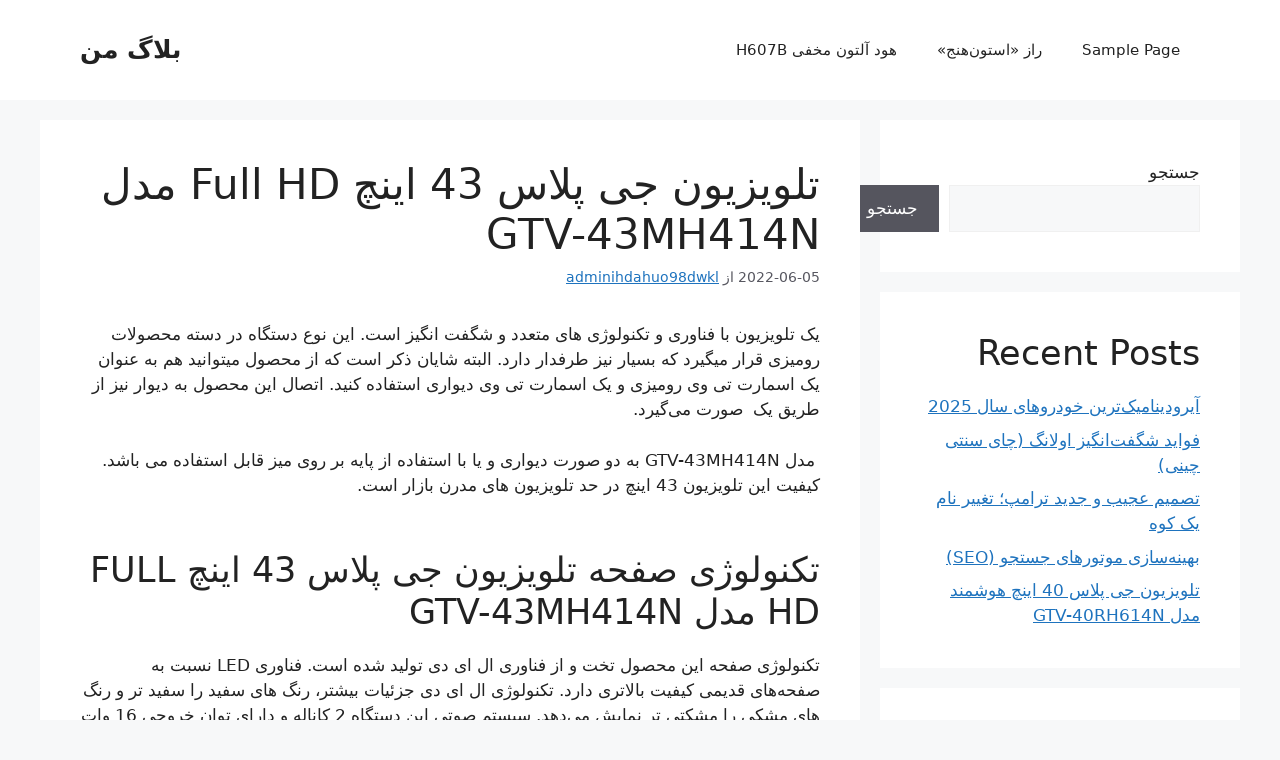

--- FILE ---
content_type: text/html; charset=UTF-8
request_url: https://20ahang1.ir/2022/06/05/%D8%AA%D9%84%D9%88%DB%8C%D8%B2%DB%8C%D9%88%D9%86-%D8%AC%DB%8C-%D9%BE%D9%84%D8%A7%D8%B3-43-%D8%A7%DB%8C%D9%86%DA%86-full-hd-%D9%85%D8%AF%D9%84-gtv-43mh414n/
body_size: 14268
content:
<!DOCTYPE html>
<html dir="rtl" lang="fa-IR">
<head>
	<meta charset="UTF-8">
	<link rel="profile" href="https://gmpg.org/xfn/11">
	<meta name='robots' content='index, follow, max-image-preview:large, max-snippet:-1, max-video-preview:-1' />
<meta name="viewport" content="width=device-width, initial-scale=1">
	<!-- This site is optimized with the Yoast SEO plugin v20.0 - https://yoast.com/wordpress/plugins/seo/ -->
	<title>تلویزیون جی پلاس 43 اینچ Full HD مدل GTV-43MH414N - بلاگ من</title>
	<link rel="canonical" href="https://20ahang1.ir/2022/06/05/تلویزیون-جی-پلاس-43-اینچ-full-hd-مدل-gtv-43mh414n/" />
	<meta property="og:locale" content="fa_IR" />
	<meta property="og:type" content="article" />
	<meta property="og:title" content="تلویزیون جی پلاس 43 اینچ Full HD مدل GTV-43MH414N - بلاگ من" />
	<meta property="og:description" content="یک تلویزیون با فناوری و تکنولوژی های متعدد و شگفت انگیز است. این نوع دستگاه در دسته محصولات رومیزی قرار میگیرد که بسیار نیز طرفدار دارد. البته شایان ذکر است که از محصول میتوانید هم به عنوان یک اسمارت تی وی رومیزی و یک اسمارت تی وی دیواری استفاده کنید. اتصال این محصول به دیوار ... ادامه" />
	<meta property="og:url" content="https://20ahang1.ir/2022/06/05/تلویزیون-جی-پلاس-43-اینچ-full-hd-مدل-gtv-43mh414n/" />
	<meta property="og:site_name" content="بلاگ من" />
	<meta property="article:published_time" content="2022-06-05T11:27:19+00:00" />
	<meta property="article:modified_time" content="2022-06-05T11:27:21+00:00" />
	<meta property="og:image" content="https://nafis24.com/wp-content/uploads/2021/12/43mh414-300x300.jpg" />
	<meta name="author" content="adminihdahuo98dwkl" />
	<meta name="twitter:card" content="summary_large_image" />
	<meta name="twitter:label1" content="نوشته‌شده بدست" />
	<meta name="twitter:data1" content="adminihdahuo98dwkl" />
	<script type="application/ld+json" class="yoast-schema-graph">{"@context":"https://schema.org","@graph":[{"@type":"WebPage","@id":"https://20ahang1.ir/2022/06/05/%d8%aa%d9%84%d9%88%db%8c%d8%b2%db%8c%d9%88%d9%86-%d8%ac%db%8c-%d9%be%d9%84%d8%a7%d8%b3-43-%d8%a7%db%8c%d9%86%da%86-full-hd-%d9%85%d8%af%d9%84-gtv-43mh414n/","url":"https://20ahang1.ir/2022/06/05/%d8%aa%d9%84%d9%88%db%8c%d8%b2%db%8c%d9%88%d9%86-%d8%ac%db%8c-%d9%be%d9%84%d8%a7%d8%b3-43-%d8%a7%db%8c%d9%86%da%86-full-hd-%d9%85%d8%af%d9%84-gtv-43mh414n/","name":"تلویزیون جی پلاس 43 اینچ Full HD مدل GTV-43MH414N - بلاگ من","isPartOf":{"@id":"https://20ahang1.ir/#website"},"primaryImageOfPage":{"@id":"https://20ahang1.ir/2022/06/05/%d8%aa%d9%84%d9%88%db%8c%d8%b2%db%8c%d9%88%d9%86-%d8%ac%db%8c-%d9%be%d9%84%d8%a7%d8%b3-43-%d8%a7%db%8c%d9%86%da%86-full-hd-%d9%85%d8%af%d9%84-gtv-43mh414n/#primaryimage"},"image":{"@id":"https://20ahang1.ir/2022/06/05/%d8%aa%d9%84%d9%88%db%8c%d8%b2%db%8c%d9%88%d9%86-%d8%ac%db%8c-%d9%be%d9%84%d8%a7%d8%b3-43-%d8%a7%db%8c%d9%86%da%86-full-hd-%d9%85%d8%af%d9%84-gtv-43mh414n/#primaryimage"},"thumbnailUrl":"https://nafis24.com/wp-content/uploads/2021/12/43mh414-300x300.jpg","datePublished":"2022-06-05T11:27:19+00:00","dateModified":"2022-06-05T11:27:21+00:00","author":{"@id":"https://20ahang1.ir/#/schema/person/aecd57e53eb242de054dce7ad00ce9fb"},"breadcrumb":{"@id":"https://20ahang1.ir/2022/06/05/%d8%aa%d9%84%d9%88%db%8c%d8%b2%db%8c%d9%88%d9%86-%d8%ac%db%8c-%d9%be%d9%84%d8%a7%d8%b3-43-%d8%a7%db%8c%d9%86%da%86-full-hd-%d9%85%d8%af%d9%84-gtv-43mh414n/#breadcrumb"},"inLanguage":"fa-IR","potentialAction":[{"@type":"ReadAction","target":["https://20ahang1.ir/2022/06/05/%d8%aa%d9%84%d9%88%db%8c%d8%b2%db%8c%d9%88%d9%86-%d8%ac%db%8c-%d9%be%d9%84%d8%a7%d8%b3-43-%d8%a7%db%8c%d9%86%da%86-full-hd-%d9%85%d8%af%d9%84-gtv-43mh414n/"]}]},{"@type":"ImageObject","inLanguage":"fa-IR","@id":"https://20ahang1.ir/2022/06/05/%d8%aa%d9%84%d9%88%db%8c%d8%b2%db%8c%d9%88%d9%86-%d8%ac%db%8c-%d9%be%d9%84%d8%a7%d8%b3-43-%d8%a7%db%8c%d9%86%da%86-full-hd-%d9%85%d8%af%d9%84-gtv-43mh414n/#primaryimage","url":"https://nafis24.com/wp-content/uploads/2021/12/43mh414-300x300.jpg","contentUrl":"https://nafis24.com/wp-content/uploads/2021/12/43mh414-300x300.jpg"},{"@type":"BreadcrumbList","@id":"https://20ahang1.ir/2022/06/05/%d8%aa%d9%84%d9%88%db%8c%d8%b2%db%8c%d9%88%d9%86-%d8%ac%db%8c-%d9%be%d9%84%d8%a7%d8%b3-43-%d8%a7%db%8c%d9%86%da%86-full-hd-%d9%85%d8%af%d9%84-gtv-43mh414n/#breadcrumb","itemListElement":[{"@type":"ListItem","position":1,"name":"خانه","item":"https://20ahang1.ir/"},{"@type":"ListItem","position":2,"name":"تلویزیون جی پلاس 43 اینچ Full HD مدل GTV-43MH414N"}]},{"@type":"WebSite","@id":"https://20ahang1.ir/#website","url":"https://20ahang1.ir/","name":"بلاگ من","description":"بلاگ","potentialAction":[{"@type":"SearchAction","target":{"@type":"EntryPoint","urlTemplate":"https://20ahang1.ir/?s={search_term_string}"},"query-input":"required name=search_term_string"}],"inLanguage":"fa-IR"},{"@type":"Person","@id":"https://20ahang1.ir/#/schema/person/aecd57e53eb242de054dce7ad00ce9fb","name":"adminihdahuo98dwkl","image":{"@type":"ImageObject","inLanguage":"fa-IR","@id":"https://20ahang1.ir/#/schema/person/image/","url":"https://secure.gravatar.com/avatar/5827a9c9aea195cda60a9fec2400dfac815eea7b04920d684d08be622a830f6f?s=96&d=mm&r=g","contentUrl":"https://secure.gravatar.com/avatar/5827a9c9aea195cda60a9fec2400dfac815eea7b04920d684d08be622a830f6f?s=96&d=mm&r=g","caption":"adminihdahuo98dwkl"},"sameAs":["https://20ahang1.ir"],"url":"https://20ahang1.ir/author/adminihdahuo98dwkl/"}]}</script>
	<!-- / Yoast SEO plugin. -->


<link rel="alternate" title="oEmbed (JSON)" type="application/json+oembed" href="https://20ahang1.ir/wp-json/oembed/1.0/embed?url=https%3A%2F%2F20ahang1.ir%2F2022%2F06%2F05%2F%25d8%25aa%25d9%2584%25d9%2588%25db%258c%25d8%25b2%25db%258c%25d9%2588%25d9%2586-%25d8%25ac%25db%258c-%25d9%25be%25d9%2584%25d8%25a7%25d8%25b3-43-%25d8%25a7%25db%258c%25d9%2586%25da%2586-full-hd-%25d9%2585%25d8%25af%25d9%2584-gtv-43mh414n%2F" />
<link rel="alternate" title="oEmbed (XML)" type="text/xml+oembed" href="https://20ahang1.ir/wp-json/oembed/1.0/embed?url=https%3A%2F%2F20ahang1.ir%2F2022%2F06%2F05%2F%25d8%25aa%25d9%2584%25d9%2588%25db%258c%25d8%25b2%25db%258c%25d9%2588%25d9%2586-%25d8%25ac%25db%258c-%25d9%25be%25d9%2584%25d8%25a7%25d8%25b3-43-%25d8%25a7%25db%258c%25d9%2586%25da%2586-full-hd-%25d9%2585%25d8%25af%25d9%2584-gtv-43mh414n%2F&#038;format=xml" />
<style id='wp-img-auto-sizes-contain-inline-css'>
img:is([sizes=auto i],[sizes^="auto," i]){contain-intrinsic-size:3000px 1500px}
/*# sourceURL=wp-img-auto-sizes-contain-inline-css */
</style>
<style id='wp-emoji-styles-inline-css'>

	img.wp-smiley, img.emoji {
		display: inline !important;
		border: none !important;
		box-shadow: none !important;
		height: 1em !important;
		width: 1em !important;
		margin: 0 0.07em !important;
		vertical-align: -0.1em !important;
		background: none !important;
		padding: 0 !important;
	}
/*# sourceURL=wp-emoji-styles-inline-css */
</style>
<style id='wp-block-library-inline-css'>
:root{--wp-block-synced-color:#7a00df;--wp-block-synced-color--rgb:122,0,223;--wp-bound-block-color:var(--wp-block-synced-color);--wp-editor-canvas-background:#ddd;--wp-admin-theme-color:#007cba;--wp-admin-theme-color--rgb:0,124,186;--wp-admin-theme-color-darker-10:#006ba1;--wp-admin-theme-color-darker-10--rgb:0,107,160.5;--wp-admin-theme-color-darker-20:#005a87;--wp-admin-theme-color-darker-20--rgb:0,90,135;--wp-admin-border-width-focus:2px}@media (min-resolution:192dpi){:root{--wp-admin-border-width-focus:1.5px}}.wp-element-button{cursor:pointer}:root .has-very-light-gray-background-color{background-color:#eee}:root .has-very-dark-gray-background-color{background-color:#313131}:root .has-very-light-gray-color{color:#eee}:root .has-very-dark-gray-color{color:#313131}:root .has-vivid-green-cyan-to-vivid-cyan-blue-gradient-background{background:linear-gradient(135deg,#00d084,#0693e3)}:root .has-purple-crush-gradient-background{background:linear-gradient(135deg,#34e2e4,#4721fb 50%,#ab1dfe)}:root .has-hazy-dawn-gradient-background{background:linear-gradient(135deg,#faaca8,#dad0ec)}:root .has-subdued-olive-gradient-background{background:linear-gradient(135deg,#fafae1,#67a671)}:root .has-atomic-cream-gradient-background{background:linear-gradient(135deg,#fdd79a,#004a59)}:root .has-nightshade-gradient-background{background:linear-gradient(135deg,#330968,#31cdcf)}:root .has-midnight-gradient-background{background:linear-gradient(135deg,#020381,#2874fc)}:root{--wp--preset--font-size--normal:16px;--wp--preset--font-size--huge:42px}.has-regular-font-size{font-size:1em}.has-larger-font-size{font-size:2.625em}.has-normal-font-size{font-size:var(--wp--preset--font-size--normal)}.has-huge-font-size{font-size:var(--wp--preset--font-size--huge)}.has-text-align-center{text-align:center}.has-text-align-left{text-align:left}.has-text-align-right{text-align:right}.has-fit-text{white-space:nowrap!important}#end-resizable-editor-section{display:none}.aligncenter{clear:both}.items-justified-left{justify-content:flex-start}.items-justified-center{justify-content:center}.items-justified-right{justify-content:flex-end}.items-justified-space-between{justify-content:space-between}.screen-reader-text{border:0;clip-path:inset(50%);height:1px;margin:-1px;overflow:hidden;padding:0;position:absolute;width:1px;word-wrap:normal!important}.screen-reader-text:focus{background-color:#ddd;clip-path:none;color:#444;display:block;font-size:1em;height:auto;left:5px;line-height:normal;padding:15px 23px 14px;text-decoration:none;top:5px;width:auto;z-index:100000}html :where(.has-border-color){border-style:solid}html :where([style*=border-top-color]){border-top-style:solid}html :where([style*=border-right-color]){border-right-style:solid}html :where([style*=border-bottom-color]){border-bottom-style:solid}html :where([style*=border-left-color]){border-left-style:solid}html :where([style*=border-width]){border-style:solid}html :where([style*=border-top-width]){border-top-style:solid}html :where([style*=border-right-width]){border-right-style:solid}html :where([style*=border-bottom-width]){border-bottom-style:solid}html :where([style*=border-left-width]){border-left-style:solid}html :where(img[class*=wp-image-]){height:auto;max-width:100%}:where(figure){margin:0 0 1em}html :where(.is-position-sticky){--wp-admin--admin-bar--position-offset:var(--wp-admin--admin-bar--height,0px)}@media screen and (max-width:600px){html :where(.is-position-sticky){--wp-admin--admin-bar--position-offset:0px}}

/*# sourceURL=wp-block-library-inline-css */
</style><style id='wp-block-heading-inline-css'>
h1:where(.wp-block-heading).has-background,h2:where(.wp-block-heading).has-background,h3:where(.wp-block-heading).has-background,h4:where(.wp-block-heading).has-background,h5:where(.wp-block-heading).has-background,h6:where(.wp-block-heading).has-background{padding:1.25em 2.375em}h1.has-text-align-left[style*=writing-mode]:where([style*=vertical-lr]),h1.has-text-align-right[style*=writing-mode]:where([style*=vertical-rl]),h2.has-text-align-left[style*=writing-mode]:where([style*=vertical-lr]),h2.has-text-align-right[style*=writing-mode]:where([style*=vertical-rl]),h3.has-text-align-left[style*=writing-mode]:where([style*=vertical-lr]),h3.has-text-align-right[style*=writing-mode]:where([style*=vertical-rl]),h4.has-text-align-left[style*=writing-mode]:where([style*=vertical-lr]),h4.has-text-align-right[style*=writing-mode]:where([style*=vertical-rl]),h5.has-text-align-left[style*=writing-mode]:where([style*=vertical-lr]),h5.has-text-align-right[style*=writing-mode]:where([style*=vertical-rl]),h6.has-text-align-left[style*=writing-mode]:where([style*=vertical-lr]),h6.has-text-align-right[style*=writing-mode]:where([style*=vertical-rl]){rotate:180deg}
/*# sourceURL=https://20ahang1.ir/wp-includes/blocks/heading/style.min.css */
</style>
<style id='wp-block-latest-comments-inline-css'>
ol.wp-block-latest-comments{box-sizing:border-box;margin-right:0}:where(.wp-block-latest-comments:not([style*=line-height] .wp-block-latest-comments__comment)){line-height:1.1}:where(.wp-block-latest-comments:not([style*=line-height] .wp-block-latest-comments__comment-excerpt p)){line-height:1.8}.has-dates :where(.wp-block-latest-comments:not([style*=line-height])),.has-excerpts :where(.wp-block-latest-comments:not([style*=line-height])){line-height:1.5}.wp-block-latest-comments .wp-block-latest-comments{padding-right:0}.wp-block-latest-comments__comment{list-style:none;margin-bottom:1em}.has-avatars .wp-block-latest-comments__comment{list-style:none;min-height:2.25em}.has-avatars .wp-block-latest-comments__comment .wp-block-latest-comments__comment-excerpt,.has-avatars .wp-block-latest-comments__comment .wp-block-latest-comments__comment-meta{margin-right:3.25em}.wp-block-latest-comments__comment-excerpt p{font-size:.875em;margin:.36em 0 1.4em}.wp-block-latest-comments__comment-date{display:block;font-size:.75em}.wp-block-latest-comments .avatar,.wp-block-latest-comments__comment-avatar{border-radius:1.5em;display:block;float:right;height:2.5em;margin-left:.75em;width:2.5em}.wp-block-latest-comments[class*=-font-size] a,.wp-block-latest-comments[style*=font-size] a{font-size:inherit}
/*# sourceURL=https://20ahang1.ir/wp-includes/blocks/latest-comments/style.min.css */
</style>
<style id='wp-block-latest-posts-inline-css'>
.wp-block-latest-posts{box-sizing:border-box}.wp-block-latest-posts.alignleft{margin-right:2em}.wp-block-latest-posts.alignright{margin-left:2em}.wp-block-latest-posts.wp-block-latest-posts__list{list-style:none}.wp-block-latest-posts.wp-block-latest-posts__list li{clear:both;overflow-wrap:break-word}.wp-block-latest-posts.is-grid{display:flex;flex-wrap:wrap}.wp-block-latest-posts.is-grid li{margin:0 0 1.25em 1.25em;width:100%}@media (min-width:600px){.wp-block-latest-posts.columns-2 li{width:calc(50% - .625em)}.wp-block-latest-posts.columns-2 li:nth-child(2n){margin-left:0}.wp-block-latest-posts.columns-3 li{width:calc(33.33333% - .83333em)}.wp-block-latest-posts.columns-3 li:nth-child(3n){margin-left:0}.wp-block-latest-posts.columns-4 li{width:calc(25% - .9375em)}.wp-block-latest-posts.columns-4 li:nth-child(4n){margin-left:0}.wp-block-latest-posts.columns-5 li{width:calc(20% - 1em)}.wp-block-latest-posts.columns-5 li:nth-child(5n){margin-left:0}.wp-block-latest-posts.columns-6 li{width:calc(16.66667% - 1.04167em)}.wp-block-latest-posts.columns-6 li:nth-child(6n){margin-left:0}}:root :where(.wp-block-latest-posts.is-grid){padding:0}:root :where(.wp-block-latest-posts.wp-block-latest-posts__list){padding-right:0}.wp-block-latest-posts__post-author,.wp-block-latest-posts__post-date{display:block;font-size:.8125em}.wp-block-latest-posts__post-excerpt,.wp-block-latest-posts__post-full-content{margin-bottom:1em;margin-top:.5em}.wp-block-latest-posts__featured-image a{display:inline-block}.wp-block-latest-posts__featured-image img{height:auto;max-width:100%;width:auto}.wp-block-latest-posts__featured-image.alignleft{float:left;margin-right:1em}.wp-block-latest-posts__featured-image.alignright{float:right;margin-left:1em}.wp-block-latest-posts__featured-image.aligncenter{margin-bottom:1em;text-align:center}
/*# sourceURL=https://20ahang1.ir/wp-includes/blocks/latest-posts/style.min.css */
</style>
<style id='wp-block-search-inline-css'>
.wp-block-search__button{margin-right:10px;word-break:normal}.wp-block-search__button.has-icon{line-height:0}.wp-block-search__button svg{height:1.25em;min-height:24px;min-width:24px;width:1.25em;fill:currentColor;vertical-align:text-bottom}:where(.wp-block-search__button){border:1px solid #ccc;padding:6px 10px}.wp-block-search__inside-wrapper{display:flex;flex:auto;flex-wrap:nowrap;max-width:100%}.wp-block-search__label{width:100%}.wp-block-search.wp-block-search__button-only .wp-block-search__button{box-sizing:border-box;display:flex;flex-shrink:0;justify-content:center;margin-right:0;max-width:100%}.wp-block-search.wp-block-search__button-only .wp-block-search__inside-wrapper{min-width:0!important;transition-property:width}.wp-block-search.wp-block-search__button-only .wp-block-search__input{flex-basis:100%;transition-duration:.3s}.wp-block-search.wp-block-search__button-only.wp-block-search__searchfield-hidden,.wp-block-search.wp-block-search__button-only.wp-block-search__searchfield-hidden .wp-block-search__inside-wrapper{overflow:hidden}.wp-block-search.wp-block-search__button-only.wp-block-search__searchfield-hidden .wp-block-search__input{border-left-width:0!important;border-right-width:0!important;flex-basis:0;flex-grow:0;margin:0;min-width:0!important;padding-left:0!important;padding-right:0!important;width:0!important}:where(.wp-block-search__input){appearance:none;border:1px solid #949494;flex-grow:1;font-family:inherit;font-size:inherit;font-style:inherit;font-weight:inherit;letter-spacing:inherit;line-height:inherit;margin-left:0;margin-right:0;min-width:3rem;padding:8px;text-decoration:unset!important;text-transform:inherit}:where(.wp-block-search__button-inside .wp-block-search__inside-wrapper){background-color:#fff;border:1px solid #949494;box-sizing:border-box;padding:4px}:where(.wp-block-search__button-inside .wp-block-search__inside-wrapper) .wp-block-search__input{border:none;border-radius:0;padding:0 4px}:where(.wp-block-search__button-inside .wp-block-search__inside-wrapper) .wp-block-search__input:focus{outline:none}:where(.wp-block-search__button-inside .wp-block-search__inside-wrapper) :where(.wp-block-search__button){padding:4px 8px}.wp-block-search.aligncenter .wp-block-search__inside-wrapper{margin:auto}.wp-block[data-align=right] .wp-block-search.wp-block-search__button-only .wp-block-search__inside-wrapper{float:left}
/*# sourceURL=https://20ahang1.ir/wp-includes/blocks/search/style.min.css */
</style>
<style id='wp-block-group-inline-css'>
.wp-block-group{box-sizing:border-box}:where(.wp-block-group.wp-block-group-is-layout-constrained){position:relative}
/*# sourceURL=https://20ahang1.ir/wp-includes/blocks/group/style.min.css */
</style>
<style id='global-styles-inline-css'>
:root{--wp--preset--aspect-ratio--square: 1;--wp--preset--aspect-ratio--4-3: 4/3;--wp--preset--aspect-ratio--3-4: 3/4;--wp--preset--aspect-ratio--3-2: 3/2;--wp--preset--aspect-ratio--2-3: 2/3;--wp--preset--aspect-ratio--16-9: 16/9;--wp--preset--aspect-ratio--9-16: 9/16;--wp--preset--color--black: #000000;--wp--preset--color--cyan-bluish-gray: #abb8c3;--wp--preset--color--white: #ffffff;--wp--preset--color--pale-pink: #f78da7;--wp--preset--color--vivid-red: #cf2e2e;--wp--preset--color--luminous-vivid-orange: #ff6900;--wp--preset--color--luminous-vivid-amber: #fcb900;--wp--preset--color--light-green-cyan: #7bdcb5;--wp--preset--color--vivid-green-cyan: #00d084;--wp--preset--color--pale-cyan-blue: #8ed1fc;--wp--preset--color--vivid-cyan-blue: #0693e3;--wp--preset--color--vivid-purple: #9b51e0;--wp--preset--color--contrast: var(--contrast);--wp--preset--color--contrast-2: var(--contrast-2);--wp--preset--color--contrast-3: var(--contrast-3);--wp--preset--color--base: var(--base);--wp--preset--color--base-2: var(--base-2);--wp--preset--color--base-3: var(--base-3);--wp--preset--color--accent: var(--accent);--wp--preset--gradient--vivid-cyan-blue-to-vivid-purple: linear-gradient(135deg,rgb(6,147,227) 0%,rgb(155,81,224) 100%);--wp--preset--gradient--light-green-cyan-to-vivid-green-cyan: linear-gradient(135deg,rgb(122,220,180) 0%,rgb(0,208,130) 100%);--wp--preset--gradient--luminous-vivid-amber-to-luminous-vivid-orange: linear-gradient(135deg,rgb(252,185,0) 0%,rgb(255,105,0) 100%);--wp--preset--gradient--luminous-vivid-orange-to-vivid-red: linear-gradient(135deg,rgb(255,105,0) 0%,rgb(207,46,46) 100%);--wp--preset--gradient--very-light-gray-to-cyan-bluish-gray: linear-gradient(135deg,rgb(238,238,238) 0%,rgb(169,184,195) 100%);--wp--preset--gradient--cool-to-warm-spectrum: linear-gradient(135deg,rgb(74,234,220) 0%,rgb(151,120,209) 20%,rgb(207,42,186) 40%,rgb(238,44,130) 60%,rgb(251,105,98) 80%,rgb(254,248,76) 100%);--wp--preset--gradient--blush-light-purple: linear-gradient(135deg,rgb(255,206,236) 0%,rgb(152,150,240) 100%);--wp--preset--gradient--blush-bordeaux: linear-gradient(135deg,rgb(254,205,165) 0%,rgb(254,45,45) 50%,rgb(107,0,62) 100%);--wp--preset--gradient--luminous-dusk: linear-gradient(135deg,rgb(255,203,112) 0%,rgb(199,81,192) 50%,rgb(65,88,208) 100%);--wp--preset--gradient--pale-ocean: linear-gradient(135deg,rgb(255,245,203) 0%,rgb(182,227,212) 50%,rgb(51,167,181) 100%);--wp--preset--gradient--electric-grass: linear-gradient(135deg,rgb(202,248,128) 0%,rgb(113,206,126) 100%);--wp--preset--gradient--midnight: linear-gradient(135deg,rgb(2,3,129) 0%,rgb(40,116,252) 100%);--wp--preset--font-size--small: 13px;--wp--preset--font-size--medium: 20px;--wp--preset--font-size--large: 36px;--wp--preset--font-size--x-large: 42px;--wp--preset--spacing--20: 0.44rem;--wp--preset--spacing--30: 0.67rem;--wp--preset--spacing--40: 1rem;--wp--preset--spacing--50: 1.5rem;--wp--preset--spacing--60: 2.25rem;--wp--preset--spacing--70: 3.38rem;--wp--preset--spacing--80: 5.06rem;--wp--preset--shadow--natural: 6px 6px 9px rgba(0, 0, 0, 0.2);--wp--preset--shadow--deep: 12px 12px 50px rgba(0, 0, 0, 0.4);--wp--preset--shadow--sharp: 6px 6px 0px rgba(0, 0, 0, 0.2);--wp--preset--shadow--outlined: 6px 6px 0px -3px rgb(255, 255, 255), 6px 6px rgb(0, 0, 0);--wp--preset--shadow--crisp: 6px 6px 0px rgb(0, 0, 0);}:where(.is-layout-flex){gap: 0.5em;}:where(.is-layout-grid){gap: 0.5em;}body .is-layout-flex{display: flex;}.is-layout-flex{flex-wrap: wrap;align-items: center;}.is-layout-flex > :is(*, div){margin: 0;}body .is-layout-grid{display: grid;}.is-layout-grid > :is(*, div){margin: 0;}:where(.wp-block-columns.is-layout-flex){gap: 2em;}:where(.wp-block-columns.is-layout-grid){gap: 2em;}:where(.wp-block-post-template.is-layout-flex){gap: 1.25em;}:where(.wp-block-post-template.is-layout-grid){gap: 1.25em;}.has-black-color{color: var(--wp--preset--color--black) !important;}.has-cyan-bluish-gray-color{color: var(--wp--preset--color--cyan-bluish-gray) !important;}.has-white-color{color: var(--wp--preset--color--white) !important;}.has-pale-pink-color{color: var(--wp--preset--color--pale-pink) !important;}.has-vivid-red-color{color: var(--wp--preset--color--vivid-red) !important;}.has-luminous-vivid-orange-color{color: var(--wp--preset--color--luminous-vivid-orange) !important;}.has-luminous-vivid-amber-color{color: var(--wp--preset--color--luminous-vivid-amber) !important;}.has-light-green-cyan-color{color: var(--wp--preset--color--light-green-cyan) !important;}.has-vivid-green-cyan-color{color: var(--wp--preset--color--vivid-green-cyan) !important;}.has-pale-cyan-blue-color{color: var(--wp--preset--color--pale-cyan-blue) !important;}.has-vivid-cyan-blue-color{color: var(--wp--preset--color--vivid-cyan-blue) !important;}.has-vivid-purple-color{color: var(--wp--preset--color--vivid-purple) !important;}.has-black-background-color{background-color: var(--wp--preset--color--black) !important;}.has-cyan-bluish-gray-background-color{background-color: var(--wp--preset--color--cyan-bluish-gray) !important;}.has-white-background-color{background-color: var(--wp--preset--color--white) !important;}.has-pale-pink-background-color{background-color: var(--wp--preset--color--pale-pink) !important;}.has-vivid-red-background-color{background-color: var(--wp--preset--color--vivid-red) !important;}.has-luminous-vivid-orange-background-color{background-color: var(--wp--preset--color--luminous-vivid-orange) !important;}.has-luminous-vivid-amber-background-color{background-color: var(--wp--preset--color--luminous-vivid-amber) !important;}.has-light-green-cyan-background-color{background-color: var(--wp--preset--color--light-green-cyan) !important;}.has-vivid-green-cyan-background-color{background-color: var(--wp--preset--color--vivid-green-cyan) !important;}.has-pale-cyan-blue-background-color{background-color: var(--wp--preset--color--pale-cyan-blue) !important;}.has-vivid-cyan-blue-background-color{background-color: var(--wp--preset--color--vivid-cyan-blue) !important;}.has-vivid-purple-background-color{background-color: var(--wp--preset--color--vivid-purple) !important;}.has-black-border-color{border-color: var(--wp--preset--color--black) !important;}.has-cyan-bluish-gray-border-color{border-color: var(--wp--preset--color--cyan-bluish-gray) !important;}.has-white-border-color{border-color: var(--wp--preset--color--white) !important;}.has-pale-pink-border-color{border-color: var(--wp--preset--color--pale-pink) !important;}.has-vivid-red-border-color{border-color: var(--wp--preset--color--vivid-red) !important;}.has-luminous-vivid-orange-border-color{border-color: var(--wp--preset--color--luminous-vivid-orange) !important;}.has-luminous-vivid-amber-border-color{border-color: var(--wp--preset--color--luminous-vivid-amber) !important;}.has-light-green-cyan-border-color{border-color: var(--wp--preset--color--light-green-cyan) !important;}.has-vivid-green-cyan-border-color{border-color: var(--wp--preset--color--vivid-green-cyan) !important;}.has-pale-cyan-blue-border-color{border-color: var(--wp--preset--color--pale-cyan-blue) !important;}.has-vivid-cyan-blue-border-color{border-color: var(--wp--preset--color--vivid-cyan-blue) !important;}.has-vivid-purple-border-color{border-color: var(--wp--preset--color--vivid-purple) !important;}.has-vivid-cyan-blue-to-vivid-purple-gradient-background{background: var(--wp--preset--gradient--vivid-cyan-blue-to-vivid-purple) !important;}.has-light-green-cyan-to-vivid-green-cyan-gradient-background{background: var(--wp--preset--gradient--light-green-cyan-to-vivid-green-cyan) !important;}.has-luminous-vivid-amber-to-luminous-vivid-orange-gradient-background{background: var(--wp--preset--gradient--luminous-vivid-amber-to-luminous-vivid-orange) !important;}.has-luminous-vivid-orange-to-vivid-red-gradient-background{background: var(--wp--preset--gradient--luminous-vivid-orange-to-vivid-red) !important;}.has-very-light-gray-to-cyan-bluish-gray-gradient-background{background: var(--wp--preset--gradient--very-light-gray-to-cyan-bluish-gray) !important;}.has-cool-to-warm-spectrum-gradient-background{background: var(--wp--preset--gradient--cool-to-warm-spectrum) !important;}.has-blush-light-purple-gradient-background{background: var(--wp--preset--gradient--blush-light-purple) !important;}.has-blush-bordeaux-gradient-background{background: var(--wp--preset--gradient--blush-bordeaux) !important;}.has-luminous-dusk-gradient-background{background: var(--wp--preset--gradient--luminous-dusk) !important;}.has-pale-ocean-gradient-background{background: var(--wp--preset--gradient--pale-ocean) !important;}.has-electric-grass-gradient-background{background: var(--wp--preset--gradient--electric-grass) !important;}.has-midnight-gradient-background{background: var(--wp--preset--gradient--midnight) !important;}.has-small-font-size{font-size: var(--wp--preset--font-size--small) !important;}.has-medium-font-size{font-size: var(--wp--preset--font-size--medium) !important;}.has-large-font-size{font-size: var(--wp--preset--font-size--large) !important;}.has-x-large-font-size{font-size: var(--wp--preset--font-size--x-large) !important;}
/*# sourceURL=global-styles-inline-css */
</style>

<style id='classic-theme-styles-inline-css'>
/*! This file is auto-generated */
.wp-block-button__link{color:#fff;background-color:#32373c;border-radius:9999px;box-shadow:none;text-decoration:none;padding:calc(.667em + 2px) calc(1.333em + 2px);font-size:1.125em}.wp-block-file__button{background:#32373c;color:#fff;text-decoration:none}
/*# sourceURL=/wp-includes/css/classic-themes.min.css */
</style>
<link rel='stylesheet' id='generate-comments-css' href='https://20ahang1.ir/wp-content/themes/generatepress/assets/css/components/comments.min.css' media='all' />
<link rel='stylesheet' id='generate-style-css' href='https://20ahang1.ir/wp-content/themes/generatepress/assets/css/main.min.css' media='all' />
<style id='generate-style-inline-css'>
body{background-color:var(--base-2);color:var(--contrast);}a{color:var(--accent);}a{text-decoration:underline;}.entry-title a, .site-branding a, a.button, .wp-block-button__link, .main-navigation a{text-decoration:none;}a:hover, a:focus, a:active{color:var(--contrast);}.wp-block-group__inner-container{max-width:1200px;margin-left:auto;margin-right:auto;}:root{--contrast:#222222;--contrast-2:#575760;--contrast-3:#b2b2be;--base:#f0f0f0;--base-2:#f7f8f9;--base-3:#ffffff;--accent:#1e73be;}.has-contrast-color{color:#222222;}.has-contrast-background-color{background-color:#222222;}.has-contrast-2-color{color:#575760;}.has-contrast-2-background-color{background-color:#575760;}.has-contrast-3-color{color:#b2b2be;}.has-contrast-3-background-color{background-color:#b2b2be;}.has-base-color{color:#f0f0f0;}.has-base-background-color{background-color:#f0f0f0;}.has-base-2-color{color:#f7f8f9;}.has-base-2-background-color{background-color:#f7f8f9;}.has-base-3-color{color:#ffffff;}.has-base-3-background-color{background-color:#ffffff;}.has-accent-color{color:#1e73be;}.has-accent-background-color{background-color:#1e73be;}.top-bar{background-color:#636363;color:#ffffff;}.top-bar a{color:#ffffff;}.top-bar a:hover{color:#303030;}.site-header{background-color:var(--base-3);}.main-title a,.main-title a:hover{color:var(--contrast);}.site-description{color:var(--contrast-2);}.mobile-menu-control-wrapper .menu-toggle,.mobile-menu-control-wrapper .menu-toggle:hover,.mobile-menu-control-wrapper .menu-toggle:focus,.has-inline-mobile-toggle #site-navigation.toggled{background-color:rgba(0, 0, 0, 0.02);}.main-navigation,.main-navigation ul ul{background-color:var(--base-3);}.main-navigation .main-nav ul li a, .main-navigation .menu-toggle, .main-navigation .menu-bar-items{color:var(--contrast);}.main-navigation .main-nav ul li:not([class*="current-menu-"]):hover > a, .main-navigation .main-nav ul li:not([class*="current-menu-"]):focus > a, .main-navigation .main-nav ul li.sfHover:not([class*="current-menu-"]) > a, .main-navigation .menu-bar-item:hover > a, .main-navigation .menu-bar-item.sfHover > a{color:var(--accent);}button.menu-toggle:hover,button.menu-toggle:focus{color:var(--contrast);}.main-navigation .main-nav ul li[class*="current-menu-"] > a{color:var(--accent);}.navigation-search input[type="search"],.navigation-search input[type="search"]:active, .navigation-search input[type="search"]:focus, .main-navigation .main-nav ul li.search-item.active > a, .main-navigation .menu-bar-items .search-item.active > a{color:var(--accent);}.main-navigation ul ul{background-color:var(--base);}.separate-containers .inside-article, .separate-containers .comments-area, .separate-containers .page-header, .one-container .container, .separate-containers .paging-navigation, .inside-page-header{background-color:var(--base-3);}.entry-title a{color:var(--contrast);}.entry-title a:hover{color:var(--contrast-2);}.entry-meta{color:var(--contrast-2);}.sidebar .widget{background-color:var(--base-3);}.footer-widgets{background-color:var(--base-3);}.site-info{background-color:var(--base-3);}input[type="text"],input[type="email"],input[type="url"],input[type="password"],input[type="search"],input[type="tel"],input[type="number"],textarea,select{color:var(--contrast);background-color:var(--base-2);border-color:var(--base);}input[type="text"]:focus,input[type="email"]:focus,input[type="url"]:focus,input[type="password"]:focus,input[type="search"]:focus,input[type="tel"]:focus,input[type="number"]:focus,textarea:focus,select:focus{color:var(--contrast);background-color:var(--base-2);border-color:var(--contrast-3);}button,html input[type="button"],input[type="reset"],input[type="submit"],a.button,a.wp-block-button__link:not(.has-background){color:#ffffff;background-color:#55555e;}button:hover,html input[type="button"]:hover,input[type="reset"]:hover,input[type="submit"]:hover,a.button:hover,button:focus,html input[type="button"]:focus,input[type="reset"]:focus,input[type="submit"]:focus,a.button:focus,a.wp-block-button__link:not(.has-background):active,a.wp-block-button__link:not(.has-background):focus,a.wp-block-button__link:not(.has-background):hover{color:#ffffff;background-color:#3f4047;}a.generate-back-to-top{background-color:rgba( 0,0,0,0.4 );color:#ffffff;}a.generate-back-to-top:hover,a.generate-back-to-top:focus{background-color:rgba( 0,0,0,0.6 );color:#ffffff;}@media (max-width:768px){.main-navigation .menu-bar-item:hover > a, .main-navigation .menu-bar-item.sfHover > a{background:none;color:var(--contrast);}}.nav-below-header .main-navigation .inside-navigation.grid-container, .nav-above-header .main-navigation .inside-navigation.grid-container{padding:0px 20px 0px 20px;}.site-main .wp-block-group__inner-container{padding:40px;}.separate-containers .paging-navigation{padding-top:20px;padding-bottom:20px;}.entry-content .alignwide, body:not(.no-sidebar) .entry-content .alignfull{margin-left:-40px;width:calc(100% + 80px);max-width:calc(100% + 80px);}.rtl .menu-item-has-children .dropdown-menu-toggle{padding-left:20px;}.rtl .main-navigation .main-nav ul li.menu-item-has-children > a{padding-right:20px;}@media (max-width:768px){.separate-containers .inside-article, .separate-containers .comments-area, .separate-containers .page-header, .separate-containers .paging-navigation, .one-container .site-content, .inside-page-header{padding:30px;}.site-main .wp-block-group__inner-container{padding:30px;}.inside-top-bar{padding-right:30px;padding-left:30px;}.inside-header{padding-right:30px;padding-left:30px;}.widget-area .widget{padding-top:30px;padding-right:30px;padding-bottom:30px;padding-left:30px;}.footer-widgets-container{padding-top:30px;padding-right:30px;padding-bottom:30px;padding-left:30px;}.inside-site-info{padding-right:30px;padding-left:30px;}.entry-content .alignwide, body:not(.no-sidebar) .entry-content .alignfull{margin-left:-30px;width:calc(100% + 60px);max-width:calc(100% + 60px);}.one-container .site-main .paging-navigation{margin-bottom:20px;}}/* End cached CSS */.is-right-sidebar{width:30%;}.is-left-sidebar{width:30%;}.site-content .content-area{width:70%;}@media (max-width:768px){.main-navigation .menu-toggle,.sidebar-nav-mobile:not(#sticky-placeholder){display:block;}.main-navigation ul,.gen-sidebar-nav,.main-navigation:not(.slideout-navigation):not(.toggled) .main-nav > ul,.has-inline-mobile-toggle #site-navigation .inside-navigation > *:not(.navigation-search):not(.main-nav){display:none;}.nav-align-right .inside-navigation,.nav-align-center .inside-navigation{justify-content:space-between;}.rtl .nav-align-right .inside-navigation,.rtl .nav-align-center .inside-navigation, .rtl .nav-align-left .inside-navigation{justify-content:space-between;}.has-inline-mobile-toggle .mobile-menu-control-wrapper{display:flex;flex-wrap:wrap;}.has-inline-mobile-toggle .inside-header{flex-direction:row;text-align:left;flex-wrap:wrap;}.has-inline-mobile-toggle .header-widget,.has-inline-mobile-toggle #site-navigation{flex-basis:100%;}.nav-float-left .has-inline-mobile-toggle #site-navigation{order:10;}}
/*# sourceURL=generate-style-inline-css */
</style>
<link rel='stylesheet' id='generate-rtl-css' href='https://20ahang1.ir/wp-content/themes/generatepress/assets/css/main-rtl.min.css' media='all' />
<link rel="https://api.w.org/" href="https://20ahang1.ir/wp-json/" /><link rel="alternate" title="JSON" type="application/json" href="https://20ahang1.ir/wp-json/wp/v2/posts/200" /><link rel='shortlink' href='https://20ahang1.ir/?p=200' />
</head>

<body class="rtl wp-singular post-template-default single single-post postid-200 single-format-standard wp-embed-responsive wp-theme-generatepress right-sidebar nav-float-right separate-containers header-aligned-right dropdown-hover" itemtype="https://schema.org/Blog" itemscope>
	<a class="screen-reader-text skip-link" href="#content" title="پرش به محتوا">پرش به محتوا</a>		<header class="site-header has-inline-mobile-toggle" id="masthead" aria-label="Site"  itemtype="https://schema.org/WPHeader" itemscope>
			<div class="inside-header grid-container">
				<div class="site-branding">
						<p class="main-title" itemprop="headline">
					<a href="https://20ahang1.ir/" rel="home">
						بلاگ من
					</a>
				</p>
						
					</div>	<nav class="main-navigation mobile-menu-control-wrapper" id="mobile-menu-control-wrapper" aria-label="Mobile Toggle">
				<button data-nav="site-navigation" class="menu-toggle" aria-controls="primary-menu" aria-expanded="false">
			<span class="gp-icon icon-menu-bars"><svg viewBox="0 0 512 512" aria-hidden="true" xmlns="http://www.w3.org/2000/svg" width="1em" height="1em"><path d="M0 96c0-13.255 10.745-24 24-24h464c13.255 0 24 10.745 24 24s-10.745 24-24 24H24c-13.255 0-24-10.745-24-24zm0 160c0-13.255 10.745-24 24-24h464c13.255 0 24 10.745 24 24s-10.745 24-24 24H24c-13.255 0-24-10.745-24-24zm0 160c0-13.255 10.745-24 24-24h464c13.255 0 24 10.745 24 24s-10.745 24-24 24H24c-13.255 0-24-10.745-24-24z" /></svg><svg viewBox="0 0 512 512" aria-hidden="true" xmlns="http://www.w3.org/2000/svg" width="1em" height="1em"><path d="M71.029 71.029c9.373-9.372 24.569-9.372 33.942 0L256 222.059l151.029-151.03c9.373-9.372 24.569-9.372 33.942 0 9.372 9.373 9.372 24.569 0 33.942L289.941 256l151.03 151.029c9.372 9.373 9.372 24.569 0 33.942-9.373 9.372-24.569 9.372-33.942 0L256 289.941l-151.029 151.03c-9.373 9.372-24.569 9.372-33.942 0-9.372-9.373-9.372-24.569 0-33.942L222.059 256 71.029 104.971c-9.372-9.373-9.372-24.569 0-33.942z" /></svg></span><span class="screen-reader-text">فهرست</span>		</button>
	</nav>
			<nav class="main-navigation nav-align-right sub-menu-left" id="site-navigation" aria-label="Primary"  itemtype="https://schema.org/SiteNavigationElement" itemscope>
			<div class="inside-navigation grid-container">
								<button class="menu-toggle" aria-controls="primary-menu" aria-expanded="false">
					<span class="gp-icon icon-menu-bars"><svg viewBox="0 0 512 512" aria-hidden="true" xmlns="http://www.w3.org/2000/svg" width="1em" height="1em"><path d="M0 96c0-13.255 10.745-24 24-24h464c13.255 0 24 10.745 24 24s-10.745 24-24 24H24c-13.255 0-24-10.745-24-24zm0 160c0-13.255 10.745-24 24-24h464c13.255 0 24 10.745 24 24s-10.745 24-24 24H24c-13.255 0-24-10.745-24-24zm0 160c0-13.255 10.745-24 24-24h464c13.255 0 24 10.745 24 24s-10.745 24-24 24H24c-13.255 0-24-10.745-24-24z" /></svg><svg viewBox="0 0 512 512" aria-hidden="true" xmlns="http://www.w3.org/2000/svg" width="1em" height="1em"><path d="M71.029 71.029c9.373-9.372 24.569-9.372 33.942 0L256 222.059l151.029-151.03c9.373-9.372 24.569-9.372 33.942 0 9.372 9.373 9.372 24.569 0 33.942L289.941 256l151.03 151.029c9.372 9.373 9.372 24.569 0 33.942-9.373 9.372-24.569 9.372-33.942 0L256 289.941l-151.029 151.03c-9.373 9.372-24.569 9.372-33.942 0-9.372-9.373-9.372-24.569 0-33.942L222.059 256 71.029 104.971c-9.372-9.373-9.372-24.569 0-33.942z" /></svg></span><span class="mobile-menu">فهرست</span>				</button>
						<div id="primary-menu" class="main-nav">
			<ul class="menu sf-menu">
				<li class="page_item page-item-2"><a href="https://20ahang1.ir/sample-page/">Sample Page</a></li>
<li class="page_item page-item-120"><a href="https://20ahang1.ir/%d8%b1%d8%a7%d8%b2-%d8%a7%d8%b3%d8%aa%d9%88%d9%86%d9%87%d9%86%d8%ac/">راز «استون‌هنج»</a></li>
<li class="page_item page-item-192"><a href="https://20ahang1.ir/%d9%87%d9%88%d8%af-%d8%a2%d9%84%d8%aa%d9%88%d9%86-%d9%85%d8%ae%d9%81%db%8c-h607b/">هود آلتون مخفی H607B</a></li>
			</ul>
		</div>
					</div>
		</nav>
					</div>
		</header>
		
	<div class="site grid-container container hfeed" id="page">
				<div class="site-content" id="content">
			
	<div class="content-area" id="primary">
		<main class="site-main" id="main">
			
<article id="post-200" class="post-200 post type-post status-publish format-standard hentry category-uncategorized" itemtype="https://schema.org/CreativeWork" itemscope>
	<div class="inside-article">
					<header class="entry-header" aria-label="محتوا">
				<h1 class="entry-title" itemprop="headline">تلویزیون جی پلاس 43 اینچ Full HD مدل GTV-43MH414N</h1>		<div class="entry-meta">
			<span class="posted-on"><time class="entry-date published" datetime="2022-06-05T14:57:19+00:00" itemprop="datePublished">2022-06-05</time></span> <span class="byline">از <span class="author vcard" itemprop="author" itemtype="https://schema.org/Person" itemscope><a class="url fn n" href="https://20ahang1.ir/author/adminihdahuo98dwkl/" title="نمایش همه‌ٔ نوشته‌های adminihdahuo98dwkl" rel="author" itemprop="url"><span class="author-name" itemprop="name">adminihdahuo98dwkl</span></a></span></span> 		</div>
					</header>
			
		<div class="entry-content" itemprop="text">
			<p> یک تلویزیون با فناوری و تکنولوژی های متعدد و شگفت انگیز است. این نوع دستگاه در دسته محصولات رومیزی قرار میگیرد که بسیار نیز طرفدار دارد. البته شایان ذکر است که از محصول میتوانید هم به عنوان یک اسمارت تی وی رومیزی و یک اسمارت تی وی دیواری استفاده کنید. اتصال این محصول به دیوار نیز از طریق یک  صورت می‌گیرد.</p>
<p> مدل GTV-43MH414N به دو صورت دیواری و یا با استفاده از پایه بر روی میز قابل استفاده می باشد. کیفیت این تلویزیون 43 اینچ در حد تلویزیون های مدرن بازار است.</p>
<p><img fetchpriority="high" decoding="async" class="size-medium wp-image-61749 aligncenter" src="https://nafis24.com/wp-content/uploads/2021/12/43mh414-300x300.jpg" alt="" width="300" height="300" /></p>
<h2>تکنولوژی صفحه تلویزیون جی پلاس 43 اینچ FULL HD مدل GTV-43MH414N</h2>
<p>تکنولوژی صفحه این محصول تخت و از فناوری ال ای دی تولید شده است. فناوری LED نسبت به صفحه‌های قدیمی کیفیت بالاتری دارد. تکنولوژی ال ای دی جزئیات بیشتر، رنگ های سفید را سفید تر و رنگ های مشکی را مشکتی تر نمایش می‌دهد. سیستم صوتی این دستگاه 2 کاناله و دارای توان خروجی 16 وات است که توان هر بلندگو 8 وات می باشد.</p>
<p>این دستگاه دارای درگاه‌های USB, HDMI ورودی آنتن و خروجی هدفون است. با خرید این محصول از فروشگاه اینترنتی لوازم خانگی نفیس 24، آن را درب منزل تحویل بگیرید.</p>
<p>علاوه بر کیفیت تصویر خوب خود تلویزیون جی پلاس 43 اینچ، این محصول قادر است تا کیفیت تصویر فیلم های قدیمی تر را نیز ارتقاء دهد. رزولوشن تصویر 1080 در 1920 و با کیفیت FHD بوده که به نسبت ابعاد، تصویر عالی را به نمایش خواهد گذاشت.</p>
		</div>

				<footer class="entry-meta" aria-label="Entry meta">
			<span class="cat-links"><span class="gp-icon icon-categories"><svg viewBox="0 0 512 512" aria-hidden="true" xmlns="http://www.w3.org/2000/svg" width="1em" height="1em"><path d="M0 112c0-26.51 21.49-48 48-48h110.014a48 48 0 0143.592 27.907l12.349 26.791A16 16 0 00228.486 128H464c26.51 0 48 21.49 48 48v224c0 26.51-21.49 48-48 48H48c-26.51 0-48-21.49-48-48V112z" /></svg></span><span class="screen-reader-text">دسته‌ها </span><a href="https://20ahang1.ir/category/uncategorized/" rel="category tag">Uncategorized</a></span> 		<nav id="nav-below" class="post-navigation" aria-label="Single Post">
			<span class="screen-reader-text">ناوبری نوشته‌ها</span>

			<div class="nav-previous"><span class="gp-icon icon-arrow-left"><svg viewBox="0 0 192 512" aria-hidden="true" xmlns="http://www.w3.org/2000/svg" width="1em" height="1em" fill-rule="evenodd" clip-rule="evenodd" stroke-linejoin="round" stroke-miterlimit="1.414"><path d="M178.425 138.212c0 2.265-1.133 4.813-2.832 6.512L64.276 256.001l111.317 111.277c1.7 1.7 2.832 4.247 2.832 6.513 0 2.265-1.133 4.813-2.832 6.512L161.43 394.46c-1.7 1.7-4.249 2.832-6.514 2.832-2.266 0-4.816-1.133-6.515-2.832L16.407 262.514c-1.699-1.7-2.832-4.248-2.832-6.513 0-2.265 1.133-4.813 2.832-6.512l131.994-131.947c1.7-1.699 4.249-2.831 6.515-2.831 2.265 0 4.815 1.132 6.514 2.831l14.163 14.157c1.7 1.7 2.832 3.965 2.832 6.513z" fill-rule="nonzero" /></svg></span><span class="prev" title="قبلی"><a href="https://20ahang1.ir/2022/06/05/%d8%ac%d9%84%d8%af-%d9%be%d9%86%d8%ac%d9%85-%d9%85%d8%b9%d8%a7%d8%af%d8%b4%d9%86%d8%a7%d8%b3%db%8c/" rel="prev">جلد پنجم معادشناسی</a></span></div><div class="nav-next"><span class="gp-icon icon-arrow-right"><svg viewBox="0 0 192 512" aria-hidden="true" xmlns="http://www.w3.org/2000/svg" width="1em" height="1em" fill-rule="evenodd" clip-rule="evenodd" stroke-linejoin="round" stroke-miterlimit="1.414"><path d="M178.425 256.001c0 2.266-1.133 4.815-2.832 6.515L43.599 394.509c-1.7 1.7-4.248 2.833-6.514 2.833s-4.816-1.133-6.515-2.833l-14.163-14.162c-1.699-1.7-2.832-3.966-2.832-6.515 0-2.266 1.133-4.815 2.832-6.515l111.317-111.316L16.407 144.685c-1.699-1.7-2.832-4.249-2.832-6.515s1.133-4.815 2.832-6.515l14.163-14.162c1.7-1.7 4.249-2.833 6.515-2.833s4.815 1.133 6.514 2.833l131.994 131.993c1.7 1.7 2.832 4.249 2.832 6.515z" fill-rule="nonzero" /></svg></span><span class="next" title="بعدی"><a href="https://20ahang1.ir/2022/06/06/%d8%b3%d8%a7%db%8c%d8%af-%d8%a8%d8%a7%db%8c-%d8%b3%d8%a7%db%8c%d8%af-%d8%ac%db%8c-%d9%be%d9%84%d8%a7%d8%b3-%d9%85%d8%af%d9%84-gss-m7517/" rel="next">ساید بای ساید جی پلاس مدل GSS-M7517</a></span></div>		</nav>
				</footer>
			</div>
</article>

			<div class="comments-area">
				<div id="comments">

		<div id="respond" class="comment-respond">
		<h3 id="reply-title" class="comment-reply-title">دیدگاهتان را بنویسید <small><a rel="nofollow" id="cancel-comment-reply-link" href="/2022/06/05/%D8%AA%D9%84%D9%88%DB%8C%D8%B2%DB%8C%D9%88%D9%86-%D8%AC%DB%8C-%D9%BE%D9%84%D8%A7%D8%B3-43-%D8%A7%DB%8C%D9%86%DA%86-full-hd-%D9%85%D8%AF%D9%84-gtv-43mh414n/#respond" style="display:none;">لغو پاسخ</a></small></h3><form action="https://20ahang1.ir/wp-comments-post.php" method="post" id="commentform" class="comment-form"><p class="comment-form-comment"><label for="comment" class="screen-reader-text">دیدگاه</label><textarea id="comment" name="comment" cols="45" rows="8" required></textarea></p><label for="author" class="screen-reader-text">نام</label><input placeholder="نام *" id="author" name="author" type="text" value="" size="30" required />
<label for="email" class="screen-reader-text">ایمیل</label><input placeholder="ایمیل *" id="email" name="email" type="email" value="" size="30" required />
<label for="url" class="screen-reader-text">وبگاه</label><input placeholder="وبگاه" id="url" name="url" type="url" value="" size="30" />
<p class="comment-form-cookies-consent"><input id="wp-comment-cookies-consent" name="wp-comment-cookies-consent" type="checkbox" value="yes" /> <label for="wp-comment-cookies-consent">ذخیره نام، ایمیل و وبسایت من در مرورگر برای زمانی که دوباره دیدگاهی می‌نویسم.</label></p>
<p class="form-submit"><input name="submit" type="submit" id="submit" class="submit" value="ارسال دیدگاه" /> <input type='hidden' name='comment_post_ID' value='200' id='comment_post_ID' />
<input type='hidden' name='comment_parent' id='comment_parent' value='0' />
</p></form>	</div><!-- #respond -->
	
</div><!-- #comments -->
			</div>

					</main>
	</div>

	<div class="widget-area sidebar is-right-sidebar" id="right-sidebar">
	<div class="inside-right-sidebar">
		<aside id="block-2" class="widget inner-padding widget_block widget_search"><form role="search" method="get" action="https://20ahang1.ir/" class="wp-block-search__button-outside wp-block-search__text-button wp-block-search"    ><label class="wp-block-search__label" for="wp-block-search__input-1" >جستجو</label><div class="wp-block-search__inside-wrapper" ><input class="wp-block-search__input" id="wp-block-search__input-1" placeholder="" value="" type="search" name="s" required /><button aria-label="جستجو" class="wp-block-search__button wp-element-button" type="submit" >جستجو</button></div></form></aside><aside id="block-3" class="widget inner-padding widget_block">
<div class="wp-block-group"><div class="wp-block-group__inner-container is-layout-flow wp-block-group-is-layout-flow">
<h2 class="wp-block-heading" id="recent-posts">Recent Posts</h2>


<ul class="wp-block-latest-posts__list wp-block-latest-posts"><li><a class="wp-block-latest-posts__post-title" href="https://20ahang1.ir/2025/05/03/%d8%a2%db%8c%d8%b1%d9%88%d8%af%db%8c%d9%86%d8%a7%d9%85%db%8c%da%a9%d8%aa%d8%b1%db%8c%d9%86-%d8%ae%d9%88%d8%af%d8%b1%d9%88%d9%87%d8%a7%db%8c-%d8%b3%d8%a7%d9%84-2025/">آیرودینامیک‌ترین خودروهای سال 2025</a></li>
<li><a class="wp-block-latest-posts__post-title" href="https://20ahang1.ir/2025/02/02/%d9%81%d9%88%d8%a7%db%8c%d8%af-%d8%b4%da%af%d9%81%d8%aa%d8%a7%d9%86%da%af%db%8c%d8%b2-%d8%a7%d9%88%d9%84%d8%a7%d9%86%da%af-%da%86%d8%a7%db%8c-%d8%b3%d9%86%d8%aa%db%8c-%da%86%db%8c%d9%86/">فواید شگفت‌انگیز اولانگ (چای سنتی چینی)</a></li>
<li><a class="wp-block-latest-posts__post-title" href="https://20ahang1.ir/2025/01/06/%d8%aa%d8%b5%d9%85%db%8c%d9%85-%d8%b9%d8%ac%db%8c%d8%a8-%d9%88-%d8%ac%d8%af%db%8c%d8%af-%d8%aa%d8%b1%d8%a7%d9%85%d9%be%d8%9b-%d8%aa%d8%ba%db%8c%db%8c%d8%b1-%d9%86%d8%a7%d9%85-%db%8c%da%a9-%da%a9%d9%88/">تصمیم عجیب و جدید ترامپ؛ تغییر نام یک کوه</a></li>
<li><a class="wp-block-latest-posts__post-title" href="https://20ahang1.ir/2024/06/17/%d8%a8%d9%87%db%8c%d9%86%d9%87%d8%b3%d8%a7%d8%b2%db%8c-%d9%85%d9%88%d8%aa%d9%88%d8%b1%d9%87%d8%a7%db%8c-%d8%ac%d8%b3%d8%aa%d8%ac%d9%88-seo/">بهینه‌سازی موتورهای جستجو (SEO)</a></li>
<li><a class="wp-block-latest-posts__post-title" href="https://20ahang1.ir/2024/04/27/%d8%aa%d9%84%d9%88%db%8c%d8%b2%db%8c%d9%88%d9%86-%d8%ac%db%8c-%d9%be%d9%84%d8%a7%d8%b3-40-%d8%a7%db%8c%d9%86%da%86-%d9%87%d9%88%d8%b4%d9%85%d9%86%d8%af-%d9%85%d8%af%d9%84-gtv-40rh614n/">تلویزیون جی پلاس 40 اینچ هوشمند مدل GTV-40RH614N</a></li>
</ul></div></div>
</aside><aside id="block-4" class="widget inner-padding widget_block">
<div class="wp-block-group"><div class="wp-block-group__inner-container is-layout-flow wp-block-group-is-layout-flow">
<h2 class="wp-block-heading" id="recent-comments">Recent Comments</h2>


<ol class="wp-block-latest-comments"><li class="wp-block-latest-comments__comment"><article><footer class="wp-block-latest-comments__comment-meta"><a class="wp-block-latest-comments__comment-author" href="https://wordpress.org/">A WordPress Commenter</a> در <a class="wp-block-latest-comments__comment-link" href="https://20ahang1.ir/2021/11/27/hello-world/#comment-1">Hello world!</a></footer></article></li></ol></div></div>
</aside><aside id="block-7" class="widget inner-padding widget_block"><p><a href="https://fardabourse.ir/">اخبار بورس</a></p>

<p><a href="https://mehpashsazan.ir/">مه پاش </a></p>
<p></p>
<p></p>
<p><a href="https://movie-download.ir/%d8%af%d8%a7%d9%86%d9%84%d9%88%d8%af-%d8%b3%d8%b1%db%8c%d8%a7%d9%84-%d8%ac%db%8c%d8%b1%d8%a7%d9%86//">دانلود سریال جیران<br>
 </a></p>
<p><a href="https://sarvseo.ir/">سئو</a></p>
<p><a href="https://hydropumps.ir/%d9%85%d9%87-%d9%be%d8%a7%d8%b4-%d8%b1%d8%b3%d8%aa%d9%88%d8%b1%d8%a7%d9%86/">مه پاش رستوران </a></p>
<p><a href="https://backlink.sitesseo.ir">خرید بک لینک</a></p>

<p><a href="https://football10.ir/">اخبار فوتبال</a></p>
<p><a href="https://beroozamooz.ir/%D8%A2%D9%85%D9%88%D8%B2%D8%B4-%D8%B3%D8%A6%D9%88">آموزش سئو مبتدی</a></p>
</aside>	</div>
</div>

	</div>
</div>


<div class="site-footer">
			<footer class="site-info" aria-label="Site"  itemtype="https://schema.org/WPFooter" itemscope>
			<div class="inside-site-info grid-container">
								<div class="copyright-bar">
					<span class="copyright">&copy; 2026 بلاگ من</span> &bull; Built with <a href="https://generatepress.com" itemprop="url">جنریت‌پرس</a>				</div>
			</div>
		</footer>
		</div>

<script type="speculationrules">
{"prefetch":[{"source":"document","where":{"and":[{"href_matches":"/*"},{"not":{"href_matches":["/wp-*.php","/wp-admin/*","/wp-content/uploads/*","/wp-content/*","/wp-content/plugins/*","/wp-content/themes/generatepress/*","/*\\?(.+)"]}},{"not":{"selector_matches":"a[rel~=\"nofollow\"]"}},{"not":{"selector_matches":".no-prefetch, .no-prefetch a"}}]},"eagerness":"conservative"}]}
</script>
<script id="generate-a11y">!function(){"use strict";if("querySelector"in document&&"addEventListener"in window){var e=document.body;e.addEventListener("mousedown",function(){e.classList.add("using-mouse")}),e.addEventListener("keydown",function(){e.classList.remove("using-mouse")})}}();</script><script id="generate-menu-js-extra">
var generatepressMenu = {"toggleOpenedSubMenus":"1","openSubMenuLabel":"Open Sub-Menu","closeSubMenuLabel":"Close Sub-Menu"};
//# sourceURL=generate-menu-js-extra
</script>
<script src="https://20ahang1.ir/wp-content/themes/generatepress/assets/js/menu.min.js" id="generate-menu-js"></script>
<script src="https://20ahang1.ir/wp-includes/js/comment-reply.min.js" id="comment-reply-js" async data-wp-strategy="async" fetchpriority="low"></script>
<script id="wp-emoji-settings" type="application/json">
{"baseUrl":"https://s.w.org/images/core/emoji/17.0.2/72x72/","ext":".png","svgUrl":"https://s.w.org/images/core/emoji/17.0.2/svg/","svgExt":".svg","source":{"concatemoji":"https://20ahang1.ir/wp-includes/js/wp-emoji-release.min.js"}}
</script>
<script type="module">
/*! This file is auto-generated */
const a=JSON.parse(document.getElementById("wp-emoji-settings").textContent),o=(window._wpemojiSettings=a,"wpEmojiSettingsSupports"),s=["flag","emoji"];function i(e){try{var t={supportTests:e,timestamp:(new Date).valueOf()};sessionStorage.setItem(o,JSON.stringify(t))}catch(e){}}function c(e,t,n){e.clearRect(0,0,e.canvas.width,e.canvas.height),e.fillText(t,0,0);t=new Uint32Array(e.getImageData(0,0,e.canvas.width,e.canvas.height).data);e.clearRect(0,0,e.canvas.width,e.canvas.height),e.fillText(n,0,0);const a=new Uint32Array(e.getImageData(0,0,e.canvas.width,e.canvas.height).data);return t.every((e,t)=>e===a[t])}function p(e,t){e.clearRect(0,0,e.canvas.width,e.canvas.height),e.fillText(t,0,0);var n=e.getImageData(16,16,1,1);for(let e=0;e<n.data.length;e++)if(0!==n.data[e])return!1;return!0}function u(e,t,n,a){switch(t){case"flag":return n(e,"\ud83c\udff3\ufe0f\u200d\u26a7\ufe0f","\ud83c\udff3\ufe0f\u200b\u26a7\ufe0f")?!1:!n(e,"\ud83c\udde8\ud83c\uddf6","\ud83c\udde8\u200b\ud83c\uddf6")&&!n(e,"\ud83c\udff4\udb40\udc67\udb40\udc62\udb40\udc65\udb40\udc6e\udb40\udc67\udb40\udc7f","\ud83c\udff4\u200b\udb40\udc67\u200b\udb40\udc62\u200b\udb40\udc65\u200b\udb40\udc6e\u200b\udb40\udc67\u200b\udb40\udc7f");case"emoji":return!a(e,"\ud83e\u1fac8")}return!1}function f(e,t,n,a){let r;const o=(r="undefined"!=typeof WorkerGlobalScope&&self instanceof WorkerGlobalScope?new OffscreenCanvas(300,150):document.createElement("canvas")).getContext("2d",{willReadFrequently:!0}),s=(o.textBaseline="top",o.font="600 32px Arial",{});return e.forEach(e=>{s[e]=t(o,e,n,a)}),s}function r(e){var t=document.createElement("script");t.src=e,t.defer=!0,document.head.appendChild(t)}a.supports={everything:!0,everythingExceptFlag:!0},new Promise(t=>{let n=function(){try{var e=JSON.parse(sessionStorage.getItem(o));if("object"==typeof e&&"number"==typeof e.timestamp&&(new Date).valueOf()<e.timestamp+604800&&"object"==typeof e.supportTests)return e.supportTests}catch(e){}return null}();if(!n){if("undefined"!=typeof Worker&&"undefined"!=typeof OffscreenCanvas&&"undefined"!=typeof URL&&URL.createObjectURL&&"undefined"!=typeof Blob)try{var e="postMessage("+f.toString()+"("+[JSON.stringify(s),u.toString(),c.toString(),p.toString()].join(",")+"));",a=new Blob([e],{type:"text/javascript"});const r=new Worker(URL.createObjectURL(a),{name:"wpTestEmojiSupports"});return void(r.onmessage=e=>{i(n=e.data),r.terminate(),t(n)})}catch(e){}i(n=f(s,u,c,p))}t(n)}).then(e=>{for(const n in e)a.supports[n]=e[n],a.supports.everything=a.supports.everything&&a.supports[n],"flag"!==n&&(a.supports.everythingExceptFlag=a.supports.everythingExceptFlag&&a.supports[n]);var t;a.supports.everythingExceptFlag=a.supports.everythingExceptFlag&&!a.supports.flag,a.supports.everything||((t=a.source||{}).concatemoji?r(t.concatemoji):t.wpemoji&&t.twemoji&&(r(t.twemoji),r(t.wpemoji)))});
//# sourceURL=https://20ahang1.ir/wp-includes/js/wp-emoji-loader.min.js
</script>

</body>
</html>


<!-- Page cached by LiteSpeed Cache 5.6 on 2026-01-13 16:06:17 -->